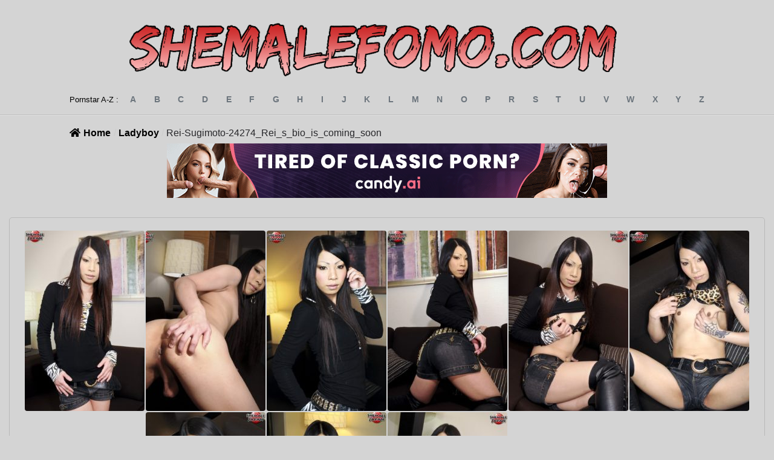

--- FILE ---
content_type: text/html; charset=UTF-8
request_url: https://shemalefomo.com/Rei-Sugimoto-24274_Rei_s_bio_is_coming_soon/
body_size: 8531
content:
	<!doctype html>
<!--[if lt IE 9]><html class="no-js no-svg ie lt-ie9 lt-ie8 lt-ie7" lang="en-GB"> <![endif]-->
<!--[if IE 9]><html class="no-js no-svg ie ie9 lt-ie9 lt-ie8" lang="en-GB"> <![endif]-->
<!--[if gt IE 9]><!--><html class="no-js no-svg" lang="en-GB"> <!--<![endif]-->
<head>
    <meta charset="UTF-8" />
    <meta name="description" content="The Ultimate Shemale Database">
    <link rel="stylesheet" href="https://shemalefomo.com/wp-content/themes/wilds/style.css" type="text/css" media="screen" />
    <meta http-equiv="Content-Type" content="text/html; charset=UTF-8" />
    <meta http-equiv="X-UA-Compatible" content="IE=edge">
    <meta name="viewport" content="width=device-width, initial-scale=1">
    <link rel="author" href="https://shemalefomo.com/wp-content/themes/wilds/humans.txt" />
    <link rel="pingback" href="https://shemalefomo.com/xmlrpc.php" />
    <link rel="profile" href="https://gmpg.org/xfn/11">

<link rel="apple-touch-icon" sizes="57x57" href="/apple-icon-57x57.png">
<link rel="apple-touch-icon" sizes="60x60" href="/apple-icon-60x60.png">
<link rel="apple-touch-icon" sizes="72x72" href="/apple-icon-72x72.png">
<link rel="apple-touch-icon" sizes="76x76" href="/apple-icon-76x76.png">
<link rel="apple-touch-icon" sizes="114x114" href="/apple-icon-114x114.png">
<link rel="apple-touch-icon" sizes="120x120" href="/apple-icon-120x120.png">
<link rel="apple-touch-icon" sizes="144x144" href="/apple-icon-144x144.png">
<link rel="apple-touch-icon" sizes="152x152" href="/apple-icon-152x152.png">
<link rel="apple-touch-icon" sizes="180x180" href="/apple-icon-180x180.png">
<link rel="icon" type="image/png" sizes="192x192"  href="/android-icon-192x192.png">
<link rel="icon" type="image/png" sizes="32x32" href="/favicon-32x32.png">
<link rel="icon" type="image/png" sizes="96x96" href="/favicon-96x96.png">
<link rel="icon" type="image/png" sizes="16x16" href="/favicon-16x16.png">
<link rel="manifest" href="/manifest.json">
<meta name="msapplication-TileColor" content="#ffffff">
<meta name="msapplication-TileImage" content="/ms-icon-144x144.png">
<meta name="theme-color" content="#ffffff">

    <title>Rei-Sugimoto-24274_Rei_s_bio_is_coming_soon &#8211; ShemaleFomo</title>
<meta name='robots' content='max-image-preview:large' />
	<style>img:is([sizes="auto" i], [sizes^="auto," i]) { contain-intrinsic-size: 3000px 1500px }</style>
	<link rel='dns-prefetch' href='//code.jquery.com' />
<link rel='dns-prefetch' href='//cdn.jsdelivr.net' />
<link rel='dns-prefetch' href='//kit.fontawesome.com' />
<link rel='stylesheet' id='wp-block-library-css' href='https://shemalefomo.com/wp-includes/css/dist/block-library/style.min.css?ver=6.8.2' type='text/css' media='all' />
<style id='classic-theme-styles-inline-css' type='text/css'>
/*! This file is auto-generated */
.wp-block-button__link{color:#fff;background-color:#32373c;border-radius:9999px;box-shadow:none;text-decoration:none;padding:calc(.667em + 2px) calc(1.333em + 2px);font-size:1.125em}.wp-block-file__button{background:#32373c;color:#fff;text-decoration:none}
</style>
<link rel='stylesheet' id='a-z-listing-block-css' href='https://shemalefomo.com/wp-content/plugins/a-z-listing/css/a-z-listing-default.css?ver=4.3.1' type='text/css' media='all' />
<style id='global-styles-inline-css' type='text/css'>
:root{--wp--preset--aspect-ratio--square: 1;--wp--preset--aspect-ratio--4-3: 4/3;--wp--preset--aspect-ratio--3-4: 3/4;--wp--preset--aspect-ratio--3-2: 3/2;--wp--preset--aspect-ratio--2-3: 2/3;--wp--preset--aspect-ratio--16-9: 16/9;--wp--preset--aspect-ratio--9-16: 9/16;--wp--preset--color--black: #000000;--wp--preset--color--cyan-bluish-gray: #abb8c3;--wp--preset--color--white: #ffffff;--wp--preset--color--pale-pink: #f78da7;--wp--preset--color--vivid-red: #cf2e2e;--wp--preset--color--luminous-vivid-orange: #ff6900;--wp--preset--color--luminous-vivid-amber: #fcb900;--wp--preset--color--light-green-cyan: #7bdcb5;--wp--preset--color--vivid-green-cyan: #00d084;--wp--preset--color--pale-cyan-blue: #8ed1fc;--wp--preset--color--vivid-cyan-blue: #0693e3;--wp--preset--color--vivid-purple: #9b51e0;--wp--preset--gradient--vivid-cyan-blue-to-vivid-purple: linear-gradient(135deg,rgba(6,147,227,1) 0%,rgb(155,81,224) 100%);--wp--preset--gradient--light-green-cyan-to-vivid-green-cyan: linear-gradient(135deg,rgb(122,220,180) 0%,rgb(0,208,130) 100%);--wp--preset--gradient--luminous-vivid-amber-to-luminous-vivid-orange: linear-gradient(135deg,rgba(252,185,0,1) 0%,rgba(255,105,0,1) 100%);--wp--preset--gradient--luminous-vivid-orange-to-vivid-red: linear-gradient(135deg,rgba(255,105,0,1) 0%,rgb(207,46,46) 100%);--wp--preset--gradient--very-light-gray-to-cyan-bluish-gray: linear-gradient(135deg,rgb(238,238,238) 0%,rgb(169,184,195) 100%);--wp--preset--gradient--cool-to-warm-spectrum: linear-gradient(135deg,rgb(74,234,220) 0%,rgb(151,120,209) 20%,rgb(207,42,186) 40%,rgb(238,44,130) 60%,rgb(251,105,98) 80%,rgb(254,248,76) 100%);--wp--preset--gradient--blush-light-purple: linear-gradient(135deg,rgb(255,206,236) 0%,rgb(152,150,240) 100%);--wp--preset--gradient--blush-bordeaux: linear-gradient(135deg,rgb(254,205,165) 0%,rgb(254,45,45) 50%,rgb(107,0,62) 100%);--wp--preset--gradient--luminous-dusk: linear-gradient(135deg,rgb(255,203,112) 0%,rgb(199,81,192) 50%,rgb(65,88,208) 100%);--wp--preset--gradient--pale-ocean: linear-gradient(135deg,rgb(255,245,203) 0%,rgb(182,227,212) 50%,rgb(51,167,181) 100%);--wp--preset--gradient--electric-grass: linear-gradient(135deg,rgb(202,248,128) 0%,rgb(113,206,126) 100%);--wp--preset--gradient--midnight: linear-gradient(135deg,rgb(2,3,129) 0%,rgb(40,116,252) 100%);--wp--preset--font-size--small: 13px;--wp--preset--font-size--medium: 20px;--wp--preset--font-size--large: 36px;--wp--preset--font-size--x-large: 42px;--wp--preset--spacing--20: 0.44rem;--wp--preset--spacing--30: 0.67rem;--wp--preset--spacing--40: 1rem;--wp--preset--spacing--50: 1.5rem;--wp--preset--spacing--60: 2.25rem;--wp--preset--spacing--70: 3.38rem;--wp--preset--spacing--80: 5.06rem;--wp--preset--shadow--natural: 6px 6px 9px rgba(0, 0, 0, 0.2);--wp--preset--shadow--deep: 12px 12px 50px rgba(0, 0, 0, 0.4);--wp--preset--shadow--sharp: 6px 6px 0px rgba(0, 0, 0, 0.2);--wp--preset--shadow--outlined: 6px 6px 0px -3px rgba(255, 255, 255, 1), 6px 6px rgba(0, 0, 0, 1);--wp--preset--shadow--crisp: 6px 6px 0px rgba(0, 0, 0, 1);}:where(.is-layout-flex){gap: 0.5em;}:where(.is-layout-grid){gap: 0.5em;}body .is-layout-flex{display: flex;}.is-layout-flex{flex-wrap: wrap;align-items: center;}.is-layout-flex > :is(*, div){margin: 0;}body .is-layout-grid{display: grid;}.is-layout-grid > :is(*, div){margin: 0;}:where(.wp-block-columns.is-layout-flex){gap: 2em;}:where(.wp-block-columns.is-layout-grid){gap: 2em;}:where(.wp-block-post-template.is-layout-flex){gap: 1.25em;}:where(.wp-block-post-template.is-layout-grid){gap: 1.25em;}.has-black-color{color: var(--wp--preset--color--black) !important;}.has-cyan-bluish-gray-color{color: var(--wp--preset--color--cyan-bluish-gray) !important;}.has-white-color{color: var(--wp--preset--color--white) !important;}.has-pale-pink-color{color: var(--wp--preset--color--pale-pink) !important;}.has-vivid-red-color{color: var(--wp--preset--color--vivid-red) !important;}.has-luminous-vivid-orange-color{color: var(--wp--preset--color--luminous-vivid-orange) !important;}.has-luminous-vivid-amber-color{color: var(--wp--preset--color--luminous-vivid-amber) !important;}.has-light-green-cyan-color{color: var(--wp--preset--color--light-green-cyan) !important;}.has-vivid-green-cyan-color{color: var(--wp--preset--color--vivid-green-cyan) !important;}.has-pale-cyan-blue-color{color: var(--wp--preset--color--pale-cyan-blue) !important;}.has-vivid-cyan-blue-color{color: var(--wp--preset--color--vivid-cyan-blue) !important;}.has-vivid-purple-color{color: var(--wp--preset--color--vivid-purple) !important;}.has-black-background-color{background-color: var(--wp--preset--color--black) !important;}.has-cyan-bluish-gray-background-color{background-color: var(--wp--preset--color--cyan-bluish-gray) !important;}.has-white-background-color{background-color: var(--wp--preset--color--white) !important;}.has-pale-pink-background-color{background-color: var(--wp--preset--color--pale-pink) !important;}.has-vivid-red-background-color{background-color: var(--wp--preset--color--vivid-red) !important;}.has-luminous-vivid-orange-background-color{background-color: var(--wp--preset--color--luminous-vivid-orange) !important;}.has-luminous-vivid-amber-background-color{background-color: var(--wp--preset--color--luminous-vivid-amber) !important;}.has-light-green-cyan-background-color{background-color: var(--wp--preset--color--light-green-cyan) !important;}.has-vivid-green-cyan-background-color{background-color: var(--wp--preset--color--vivid-green-cyan) !important;}.has-pale-cyan-blue-background-color{background-color: var(--wp--preset--color--pale-cyan-blue) !important;}.has-vivid-cyan-blue-background-color{background-color: var(--wp--preset--color--vivid-cyan-blue) !important;}.has-vivid-purple-background-color{background-color: var(--wp--preset--color--vivid-purple) !important;}.has-black-border-color{border-color: var(--wp--preset--color--black) !important;}.has-cyan-bluish-gray-border-color{border-color: var(--wp--preset--color--cyan-bluish-gray) !important;}.has-white-border-color{border-color: var(--wp--preset--color--white) !important;}.has-pale-pink-border-color{border-color: var(--wp--preset--color--pale-pink) !important;}.has-vivid-red-border-color{border-color: var(--wp--preset--color--vivid-red) !important;}.has-luminous-vivid-orange-border-color{border-color: var(--wp--preset--color--luminous-vivid-orange) !important;}.has-luminous-vivid-amber-border-color{border-color: var(--wp--preset--color--luminous-vivid-amber) !important;}.has-light-green-cyan-border-color{border-color: var(--wp--preset--color--light-green-cyan) !important;}.has-vivid-green-cyan-border-color{border-color: var(--wp--preset--color--vivid-green-cyan) !important;}.has-pale-cyan-blue-border-color{border-color: var(--wp--preset--color--pale-cyan-blue) !important;}.has-vivid-cyan-blue-border-color{border-color: var(--wp--preset--color--vivid-cyan-blue) !important;}.has-vivid-purple-border-color{border-color: var(--wp--preset--color--vivid-purple) !important;}.has-vivid-cyan-blue-to-vivid-purple-gradient-background{background: var(--wp--preset--gradient--vivid-cyan-blue-to-vivid-purple) !important;}.has-light-green-cyan-to-vivid-green-cyan-gradient-background{background: var(--wp--preset--gradient--light-green-cyan-to-vivid-green-cyan) !important;}.has-luminous-vivid-amber-to-luminous-vivid-orange-gradient-background{background: var(--wp--preset--gradient--luminous-vivid-amber-to-luminous-vivid-orange) !important;}.has-luminous-vivid-orange-to-vivid-red-gradient-background{background: var(--wp--preset--gradient--luminous-vivid-orange-to-vivid-red) !important;}.has-very-light-gray-to-cyan-bluish-gray-gradient-background{background: var(--wp--preset--gradient--very-light-gray-to-cyan-bluish-gray) !important;}.has-cool-to-warm-spectrum-gradient-background{background: var(--wp--preset--gradient--cool-to-warm-spectrum) !important;}.has-blush-light-purple-gradient-background{background: var(--wp--preset--gradient--blush-light-purple) !important;}.has-blush-bordeaux-gradient-background{background: var(--wp--preset--gradient--blush-bordeaux) !important;}.has-luminous-dusk-gradient-background{background: var(--wp--preset--gradient--luminous-dusk) !important;}.has-pale-ocean-gradient-background{background: var(--wp--preset--gradient--pale-ocean) !important;}.has-electric-grass-gradient-background{background: var(--wp--preset--gradient--electric-grass) !important;}.has-midnight-gradient-background{background: var(--wp--preset--gradient--midnight) !important;}.has-small-font-size{font-size: var(--wp--preset--font-size--small) !important;}.has-medium-font-size{font-size: var(--wp--preset--font-size--medium) !important;}.has-large-font-size{font-size: var(--wp--preset--font-size--large) !important;}.has-x-large-font-size{font-size: var(--wp--preset--font-size--x-large) !important;}
:where(.wp-block-post-template.is-layout-flex){gap: 1.25em;}:where(.wp-block-post-template.is-layout-grid){gap: 1.25em;}
:where(.wp-block-columns.is-layout-flex){gap: 2em;}:where(.wp-block-columns.is-layout-grid){gap: 2em;}
:root :where(.wp-block-pullquote){font-size: 1.5em;line-height: 1.6;}
</style>
<link rel='stylesheet' id='flexy-breadcrumb-css' href='https://shemalefomo.com/wp-content/plugins/flexy-breadcrumb/public/css/flexy-breadcrumb-public.css?ver=1.2.1' type='text/css' media='all' />
<link rel='stylesheet' id='flexy-breadcrumb-font-awesome-css' href='https://shemalefomo.com/wp-content/plugins/flexy-breadcrumb/public/css/font-awesome.min.css?ver=4.7.0' type='text/css' media='all' />
<link rel='stylesheet' id='dashicons-css' href='https://shemalefomo.com/wp-includes/css/dashicons.min.css?ver=6.8.2' type='text/css' media='all' />
<link rel='stylesheet' id='a-z-listing-css' href='https://shemalefomo.com/wp-content/plugins/a-z-listing/css/a-z-listing-default.css?ver=4.3.1' type='text/css' media='all' />
<link rel='stylesheet' id='fancy-css' href='https://cdn.jsdelivr.net/gh/fancyapps/fancybox@3.5.7/dist/jquery.fancybox.min.css?ver=6.8.2' type='text/css' media='all' />
<link rel='stylesheet' id='custom-stylesheet-css' href='https://shemalefomo.com/wp-content/themes/wilds/library/css/main.css?ver=1.2' type='text/css' media='all' />
<!--[if lt IE 9]>
<link rel='stylesheet' id='custom-ie-only-css' href='https://shemalefomo.com/wp-content/themes/wilds/library/css/ie.css?ver=6.8.2' type='text/css' media='all' />
<![endif]-->
<link rel="https://api.w.org/" href="https://shemalefomo.com/wp-json/" /><link rel="alternate" title="JSON" type="application/json" href="https://shemalefomo.com/wp-json/wp/v2/posts/2304" /><link rel="canonical" href="https://shemalefomo.com/Rei-Sugimoto-24274_Rei_s_bio_is_coming_soon/" />
<link rel='shortlink' href='https://shemalefomo.com/?p=2304' />
<link rel="alternate" title="oEmbed (JSON)" type="application/json+oembed" href="https://shemalefomo.com/wp-json/oembed/1.0/embed?url=https%3A%2F%2Fshemalefomo.com%2FRei-Sugimoto-24274_Rei_s_bio_is_coming_soon%2F" />
<link rel="alternate" title="oEmbed (XML)" type="text/xml+oembed" href="https://shemalefomo.com/wp-json/oembed/1.0/embed?url=https%3A%2F%2Fshemalefomo.com%2FRei-Sugimoto-24274_Rei_s_bio_is_coming_soon%2F&#038;format=xml" />

            <style type="text/css">              
                
                /* Background color */
                .fbc-page .fbc-wrap .fbc-items {
                    background-color: #edeff0;
                }
                /* Items font size */
                .fbc-page .fbc-wrap .fbc-items li {
                    font-size: 16px;
                }
                
                /* Items' link color */
                .fbc-page .fbc-wrap .fbc-items li a {
                    color: #337ab7;                    
                }
                
                /* Seprator color */
                .fbc-page .fbc-wrap .fbc-items li .fbc-separator {
                    color: #cccccc;
                }
                
                /* Active item & end-text color */
                .fbc-page .fbc-wrap .fbc-items li.active span,
                .fbc-page .fbc-wrap .fbc-items li .fbc-end-text {
                    color: #27272a;
                    font-size: 16px;
                }
            </style>

            
	</head><body id="single" class="wp-singular post-template-default single single-post postid-2304 single-format-standard wp-theme-wilds single  user-logged-out " data-template="single">
<header id="header">
	<div class="container">
		<div class="inner">
							
<a href="/" class="logo">
  <img src="https://shemalefomo.com/wp-content/themes/wilds/library/css/images/logo3.png" style="width:1000px; height:auto;"  />
</a>
<a href="/" class="logo-mobile">
  <img src="https://shemalefomo.com/wp-content/themes/wilds/library/css/images/logo3.png" style="width:400px; height:auto;" />
</a>

					</div>
	</div>
</header>

<main id="main" class="main" role="main">
	<div class="az-pagination-wrapper">
    <div class="container">
        <div class="inner">
            <div class="az-pagination">
                <span>Pornstar A-Z :</span>

                <ul>
                                            <li class="a"><a href="https://shemalefomo.com/alphabet/a/?alpha=true" title="a">a</a></li>
                                            <li class="b"><a href="https://shemalefomo.com/alphabet/b/?alpha=true" title="b">b</a></li>
                                            <li class="c"><a href="https://shemalefomo.com/alphabet/c/?alpha=true" title="c">c</a></li>
                                            <li class="d"><a href="https://shemalefomo.com/alphabet/d/?alpha=true" title="d">d</a></li>
                                            <li class="e"><a href="https://shemalefomo.com/alphabet/e/?alpha=true" title="e">e</a></li>
                                            <li class="f"><a href="https://shemalefomo.com/alphabet/f/?alpha=true" title="f">f</a></li>
                                            <li class="g"><a href="https://shemalefomo.com/alphabet/g/?alpha=true" title="g">g</a></li>
                                            <li class="h"><a href="https://shemalefomo.com/alphabet/h/?alpha=true" title="h">h</a></li>
                                            <li class="i"><a href="https://shemalefomo.com/alphabet/i/?alpha=true" title="i">i</a></li>
                                            <li class="j"><a href="https://shemalefomo.com/alphabet/j/?alpha=true" title="j">j</a></li>
                                            <li class="k"><a href="https://shemalefomo.com/alphabet/k/?alpha=true" title="k">k</a></li>
                                            <li class="l"><a href="https://shemalefomo.com/alphabet/l/?alpha=true" title="l">l</a></li>
                                            <li class="m"><a href="https://shemalefomo.com/alphabet/m/?alpha=true" title="m">m</a></li>
                                            <li class="n"><a href="https://shemalefomo.com/alphabet/n/?alpha=true" title="n">n</a></li>
                                            <li class="o"><a href="https://shemalefomo.com/alphabet/o/?alpha=true" title="o">o</a></li>
                                            <li class="p"><a href="https://shemalefomo.com/alphabet/p/?alpha=true" title="p">p</a></li>
                                            <li class="r"><a href="https://shemalefomo.com/alphabet/r/?alpha=true" title="r">r</a></li>
                                            <li class="s"><a href="https://shemalefomo.com/alphabet/s/?alpha=true" title="s">s</a></li>
                                            <li class="t"><a href="https://shemalefomo.com/alphabet/t/?alpha=true" title="t">t</a></li>
                                            <li class="u"><a href="https://shemalefomo.com/alphabet/u/?alpha=true" title="u">u</a></li>
                                            <li class="v"><a href="https://shemalefomo.com/alphabet/v/?alpha=true" title="v">v</a></li>
                                            <li class="w"><a href="https://shemalefomo.com/alphabet/w/?alpha=true" title="w">w</a></li>
                                            <li class="x"><a href="https://shemalefomo.com/alphabet/x/?alpha=true" title="x">x</a></li>
                                            <li class="y"><a href="https://shemalefomo.com/alphabet/y/?alpha=true" title="y">y</a></li>
                                            <li class="z"><a href="https://shemalefomo.com/alphabet/z/?alpha=true" title="z">z</a></li>
                                    </ul>
            </div>
        </div>
    </div>
</div>				<!-- Flexy Breadcrumb -->
			<div class="fbc fbc-page">

				<!-- Breadcrumb wrapper -->
				<div class="fbc-wrap">

					<!-- Ordered list-->
					<ol class="fbc-items" itemscope itemtype="https://schema.org/BreadcrumbList">
						            <li itemprop="itemListElement" itemscope itemtype="https://schema.org/ListItem">
                <span itemprop="name">
                    <!-- Home Link -->
                    <a itemprop="item" href="https://shemalefomo.com">
                    
                                                    <i class="fa fa-home" aria-hidden="true"></i>Home                    </a>
                </span>
                <meta itemprop="position" content="1" /><!-- Meta Position-->
             </li><li><span class="fbc-separator">/</span></li><li itemprop="itemListElement" itemscope="" itemtype="https://schema.org/ListItem"><span itemprop="name" title="Category Name"><a itemprop="item" id="262" href="https://shemalefomo.com/category/Ladyboy/" title="Ladyboy">Ladyboy</a></span><meta itemprop="position" content="2" /></li><li><span class="fbc-separator">/</span></li><li class="active" itemprop="itemListElement" itemscope itemtype="https://schema.org/ListItem"><span itemprop="name" title="Rei-Sugimoto-24274_Rei_s_bio_is_coming_soon">Rei-Sugimoto-24274_Rei_s_bio_is_coming_soon</span><meta itemprop="position" content="3" /></li>					</ol>
					<div class="clearfix"></div>
				</div>
			</div>
			
	
<div style="text-align:center;">
  <div class='code-block code-block-4' style='margin: 8px 0; clear: both;'>
<!-- Ad Inserter: Block 4 -->
<div class="rand-banner" style="text-align:center;"></div>
<script type="9634e8774a0c9dad1a789ea2-text/javascript">
(function () {
  // Fill the element right before this script (so each shortcode instance renders itself)
  var slot = document.currentScript && document.currentScript.previousElementSibling;
  if (!slot) return;

  // Derive source_id from current host
  var host = location.hostname.toLowerCase().replace(/^www\./,'').split(':')[0];
  var parts = host.split('.');
  var root  = parts.length >= 2 ? parts[parts.length - 2] : parts[0];

  // Decide desktop vs mobile
  var isMobile = window.matchMedia && window.matchMedia('(max-width: 767px)').matches;
  var set = isMobile
    ? { prefix: '300x100_banner_', w: 300, h: 100, max: 8 }
    : { prefix: 'tired_of_porn_728x90_banner_', w: 728, h: 90, max: 10 };

  // Pick random image
  var n  = Math.floor(Math.random() * set.max) + 1;
  var nn = String(n).padStart(2, '0');

  var img  = '/wp-content/uploads/imgs/' + set.prefix + nn + '.gif';
  var link = 'https://candyai.gg/characters/new?uid=4&oid=1&affid=283&source_id=' + root;

  // Render into this specific slot
  slot.innerHTML =
    '<a href="' + link + '" target="_blank" rel="nofollow noopener sponsored">' +
      '<img src="' + img + '" alt="Sponsored banner" width="' + set.w + '" height="' + set.h + '" style="max-width:100%;height:auto">' +
    '</a>';
})();
</script>
</div>

</div>


    <div class="gallery-wrapper">

        <div class="gallery-images">
            <div class="fancy-inserter">
                <div class="fancy-item">
                    <div class='code-block code-block-3' style='margin: 8px 0; clear: both;'>
<iframe width="650px" height="500px" style="display:block" marginWidth="0" marginHeight="0" frameBorder="no" src="https://creative.rmhfrtnd.com/LPLiteIframe?campaignId=slider&tag=trans&autoplay=onHover&userId=bf19a186e0b288d65a26322dd4654b25fae6bafe7e01bbde6f3cf1693fff6c33"></iframe></div>

                </div>
            </div>
                            <a href="https://shemalefomo.com/wp-content/uploads/2022/03/Rei-Sugimoto/images/24274_Rei_s_bio_is_coming_soon/24274_Rei_s_bio_is_coming_soon_1.jpg" class="fancy-item">
                    <div class="lazy-wrapper lazy-not-loaded" data-src="https://shemalefomo.com/wp-content/uploads/2022/03/Rei-Sugimoto/images/24274_Rei_s_bio_is_coming_soon/24274_Rei_s_bio_is_coming_soon_1-200x300-c-default.jpg">
                        <svg xmlns:svg="http://www.w3.org/2000/svg" xmlns="http://www.w3.org/2000/svg" xmlns:xlink="http://www.w3.org/1999/xlink" version="1.0" width="64px" height="64px" viewBox="0 0 128 128" xml:space="preserve"><g><path d="M78.75 16.18V1.56a64.1 64.1 0 0 1 47.7 47.7H111.8a49.98 49.98 0 0 0-33.07-33.08zM16.43 49.25H1.8a64.1 64.1 0 0 1 47.7-47.7V16.2a49.98 49.98 0 0 0-33.07 33.07zm33.07 62.32v14.62A64.1 64.1 0 0 1 1.8 78.5h14.63a49.98 49.98 0 0 0 33.07 33.07zm62.32-33.07h14.62a64.1 64.1 0 0 1-47.7 47.7v-14.63a49.98 49.98 0 0 0 33.08-33.07z" fill="#29b5ff"/><animateTransform attributeName="transform" type="rotate" from="0 64 64" to="-90 64 64" dur="1800ms" repeatCount="indefinite"></animateTransform></g></svg>
                    </div>
                </a>
                            <a href="https://shemalefomo.com/wp-content/uploads/2022/03/Rei-Sugimoto/images/24274_Rei_s_bio_is_coming_soon/24274_Rei_s_bio_is_coming_soon_10.jpg" class="fancy-item">
                    <div class="lazy-wrapper lazy-not-loaded" data-src="https://shemalefomo.com/wp-content/uploads/2022/03/Rei-Sugimoto/images/24274_Rei_s_bio_is_coming_soon/24274_Rei_s_bio_is_coming_soon_10-200x300-c-default.jpg">
                        <svg xmlns:svg="http://www.w3.org/2000/svg" xmlns="http://www.w3.org/2000/svg" xmlns:xlink="http://www.w3.org/1999/xlink" version="1.0" width="64px" height="64px" viewBox="0 0 128 128" xml:space="preserve"><g><path d="M78.75 16.18V1.56a64.1 64.1 0 0 1 47.7 47.7H111.8a49.98 49.98 0 0 0-33.07-33.08zM16.43 49.25H1.8a64.1 64.1 0 0 1 47.7-47.7V16.2a49.98 49.98 0 0 0-33.07 33.07zm33.07 62.32v14.62A64.1 64.1 0 0 1 1.8 78.5h14.63a49.98 49.98 0 0 0 33.07 33.07zm62.32-33.07h14.62a64.1 64.1 0 0 1-47.7 47.7v-14.63a49.98 49.98 0 0 0 33.08-33.07z" fill="#29b5ff"/><animateTransform attributeName="transform" type="rotate" from="0 64 64" to="-90 64 64" dur="1800ms" repeatCount="indefinite"></animateTransform></g></svg>
                    </div>
                </a>
                            <a href="https://shemalefomo.com/wp-content/uploads/2022/03/Rei-Sugimoto/images/24274_Rei_s_bio_is_coming_soon/24274_Rei_s_bio_is_coming_soon_2.jpg" class="fancy-item">
                    <div class="lazy-wrapper lazy-not-loaded" data-src="https://shemalefomo.com/wp-content/uploads/2022/03/Rei-Sugimoto/images/24274_Rei_s_bio_is_coming_soon/24274_Rei_s_bio_is_coming_soon_2-200x300-c-default.jpg">
                        <svg xmlns:svg="http://www.w3.org/2000/svg" xmlns="http://www.w3.org/2000/svg" xmlns:xlink="http://www.w3.org/1999/xlink" version="1.0" width="64px" height="64px" viewBox="0 0 128 128" xml:space="preserve"><g><path d="M78.75 16.18V1.56a64.1 64.1 0 0 1 47.7 47.7H111.8a49.98 49.98 0 0 0-33.07-33.08zM16.43 49.25H1.8a64.1 64.1 0 0 1 47.7-47.7V16.2a49.98 49.98 0 0 0-33.07 33.07zm33.07 62.32v14.62A64.1 64.1 0 0 1 1.8 78.5h14.63a49.98 49.98 0 0 0 33.07 33.07zm62.32-33.07h14.62a64.1 64.1 0 0 1-47.7 47.7v-14.63a49.98 49.98 0 0 0 33.08-33.07z" fill="#29b5ff"/><animateTransform attributeName="transform" type="rotate" from="0 64 64" to="-90 64 64" dur="1800ms" repeatCount="indefinite"></animateTransform></g></svg>
                    </div>
                </a>
                            <a href="https://shemalefomo.com/wp-content/uploads/2022/03/Rei-Sugimoto/images/24274_Rei_s_bio_is_coming_soon/24274_Rei_s_bio_is_coming_soon_3.jpg" class="fancy-item">
                    <div class="lazy-wrapper lazy-not-loaded" data-src="https://shemalefomo.com/wp-content/uploads/2022/03/Rei-Sugimoto/images/24274_Rei_s_bio_is_coming_soon/24274_Rei_s_bio_is_coming_soon_3-200x300-c-default.jpg">
                        <svg xmlns:svg="http://www.w3.org/2000/svg" xmlns="http://www.w3.org/2000/svg" xmlns:xlink="http://www.w3.org/1999/xlink" version="1.0" width="64px" height="64px" viewBox="0 0 128 128" xml:space="preserve"><g><path d="M78.75 16.18V1.56a64.1 64.1 0 0 1 47.7 47.7H111.8a49.98 49.98 0 0 0-33.07-33.08zM16.43 49.25H1.8a64.1 64.1 0 0 1 47.7-47.7V16.2a49.98 49.98 0 0 0-33.07 33.07zm33.07 62.32v14.62A64.1 64.1 0 0 1 1.8 78.5h14.63a49.98 49.98 0 0 0 33.07 33.07zm62.32-33.07h14.62a64.1 64.1 0 0 1-47.7 47.7v-14.63a49.98 49.98 0 0 0 33.08-33.07z" fill="#29b5ff"/><animateTransform attributeName="transform" type="rotate" from="0 64 64" to="-90 64 64" dur="1800ms" repeatCount="indefinite"></animateTransform></g></svg>
                    </div>
                </a>
                            <a href="https://shemalefomo.com/wp-content/uploads/2022/03/Rei-Sugimoto/images/24274_Rei_s_bio_is_coming_soon/24274_Rei_s_bio_is_coming_soon_4.jpg" class="fancy-item">
                    <div class="lazy-wrapper lazy-not-loaded" data-src="https://shemalefomo.com/wp-content/uploads/2022/03/Rei-Sugimoto/images/24274_Rei_s_bio_is_coming_soon/24274_Rei_s_bio_is_coming_soon_4-200x300-c-default.jpg">
                        <svg xmlns:svg="http://www.w3.org/2000/svg" xmlns="http://www.w3.org/2000/svg" xmlns:xlink="http://www.w3.org/1999/xlink" version="1.0" width="64px" height="64px" viewBox="0 0 128 128" xml:space="preserve"><g><path d="M78.75 16.18V1.56a64.1 64.1 0 0 1 47.7 47.7H111.8a49.98 49.98 0 0 0-33.07-33.08zM16.43 49.25H1.8a64.1 64.1 0 0 1 47.7-47.7V16.2a49.98 49.98 0 0 0-33.07 33.07zm33.07 62.32v14.62A64.1 64.1 0 0 1 1.8 78.5h14.63a49.98 49.98 0 0 0 33.07 33.07zm62.32-33.07h14.62a64.1 64.1 0 0 1-47.7 47.7v-14.63a49.98 49.98 0 0 0 33.08-33.07z" fill="#29b5ff"/><animateTransform attributeName="transform" type="rotate" from="0 64 64" to="-90 64 64" dur="1800ms" repeatCount="indefinite"></animateTransform></g></svg>
                    </div>
                </a>
                            <a href="https://shemalefomo.com/wp-content/uploads/2022/03/Rei-Sugimoto/images/24274_Rei_s_bio_is_coming_soon/24274_Rei_s_bio_is_coming_soon_5.jpg" class="fancy-item">
                    <div class="lazy-wrapper lazy-not-loaded" data-src="https://shemalefomo.com/wp-content/uploads/2022/03/Rei-Sugimoto/images/24274_Rei_s_bio_is_coming_soon/24274_Rei_s_bio_is_coming_soon_5-200x300-c-default.jpg">
                        <svg xmlns:svg="http://www.w3.org/2000/svg" xmlns="http://www.w3.org/2000/svg" xmlns:xlink="http://www.w3.org/1999/xlink" version="1.0" width="64px" height="64px" viewBox="0 0 128 128" xml:space="preserve"><g><path d="M78.75 16.18V1.56a64.1 64.1 0 0 1 47.7 47.7H111.8a49.98 49.98 0 0 0-33.07-33.08zM16.43 49.25H1.8a64.1 64.1 0 0 1 47.7-47.7V16.2a49.98 49.98 0 0 0-33.07 33.07zm33.07 62.32v14.62A64.1 64.1 0 0 1 1.8 78.5h14.63a49.98 49.98 0 0 0 33.07 33.07zm62.32-33.07h14.62a64.1 64.1 0 0 1-47.7 47.7v-14.63a49.98 49.98 0 0 0 33.08-33.07z" fill="#29b5ff"/><animateTransform attributeName="transform" type="rotate" from="0 64 64" to="-90 64 64" dur="1800ms" repeatCount="indefinite"></animateTransform></g></svg>
                    </div>
                </a>
                            <a href="https://shemalefomo.com/wp-content/uploads/2022/03/Rei-Sugimoto/images/24274_Rei_s_bio_is_coming_soon/24274_Rei_s_bio_is_coming_soon_6.jpg" class="fancy-item">
                    <div class="lazy-wrapper lazy-not-loaded" data-src="https://shemalefomo.com/wp-content/uploads/2022/03/Rei-Sugimoto/images/24274_Rei_s_bio_is_coming_soon/24274_Rei_s_bio_is_coming_soon_6-200x300-c-default.jpg">
                        <svg xmlns:svg="http://www.w3.org/2000/svg" xmlns="http://www.w3.org/2000/svg" xmlns:xlink="http://www.w3.org/1999/xlink" version="1.0" width="64px" height="64px" viewBox="0 0 128 128" xml:space="preserve"><g><path d="M78.75 16.18V1.56a64.1 64.1 0 0 1 47.7 47.7H111.8a49.98 49.98 0 0 0-33.07-33.08zM16.43 49.25H1.8a64.1 64.1 0 0 1 47.7-47.7V16.2a49.98 49.98 0 0 0-33.07 33.07zm33.07 62.32v14.62A64.1 64.1 0 0 1 1.8 78.5h14.63a49.98 49.98 0 0 0 33.07 33.07zm62.32-33.07h14.62a64.1 64.1 0 0 1-47.7 47.7v-14.63a49.98 49.98 0 0 0 33.08-33.07z" fill="#29b5ff"/><animateTransform attributeName="transform" type="rotate" from="0 64 64" to="-90 64 64" dur="1800ms" repeatCount="indefinite"></animateTransform></g></svg>
                    </div>
                </a>
                            <a href="https://shemalefomo.com/wp-content/uploads/2022/03/Rei-Sugimoto/images/24274_Rei_s_bio_is_coming_soon/24274_Rei_s_bio_is_coming_soon_7.jpg" class="fancy-item">
                    <div class="lazy-wrapper lazy-not-loaded" data-src="https://shemalefomo.com/wp-content/uploads/2022/03/Rei-Sugimoto/images/24274_Rei_s_bio_is_coming_soon/24274_Rei_s_bio_is_coming_soon_7-200x300-c-default.jpg">
                        <svg xmlns:svg="http://www.w3.org/2000/svg" xmlns="http://www.w3.org/2000/svg" xmlns:xlink="http://www.w3.org/1999/xlink" version="1.0" width="64px" height="64px" viewBox="0 0 128 128" xml:space="preserve"><g><path d="M78.75 16.18V1.56a64.1 64.1 0 0 1 47.7 47.7H111.8a49.98 49.98 0 0 0-33.07-33.08zM16.43 49.25H1.8a64.1 64.1 0 0 1 47.7-47.7V16.2a49.98 49.98 0 0 0-33.07 33.07zm33.07 62.32v14.62A64.1 64.1 0 0 1 1.8 78.5h14.63a49.98 49.98 0 0 0 33.07 33.07zm62.32-33.07h14.62a64.1 64.1 0 0 1-47.7 47.7v-14.63a49.98 49.98 0 0 0 33.08-33.07z" fill="#29b5ff"/><animateTransform attributeName="transform" type="rotate" from="0 64 64" to="-90 64 64" dur="1800ms" repeatCount="indefinite"></animateTransform></g></svg>
                    </div>
                </a>
                            <a href="https://shemalefomo.com/wp-content/uploads/2022/03/Rei-Sugimoto/images/24274_Rei_s_bio_is_coming_soon/24274_Rei_s_bio_is_coming_soon_8.jpg" class="fancy-item">
                    <div class="lazy-wrapper lazy-not-loaded" data-src="https://shemalefomo.com/wp-content/uploads/2022/03/Rei-Sugimoto/images/24274_Rei_s_bio_is_coming_soon/24274_Rei_s_bio_is_coming_soon_8-200x300-c-default.jpg">
                        <svg xmlns:svg="http://www.w3.org/2000/svg" xmlns="http://www.w3.org/2000/svg" xmlns:xlink="http://www.w3.org/1999/xlink" version="1.0" width="64px" height="64px" viewBox="0 0 128 128" xml:space="preserve"><g><path d="M78.75 16.18V1.56a64.1 64.1 0 0 1 47.7 47.7H111.8a49.98 49.98 0 0 0-33.07-33.08zM16.43 49.25H1.8a64.1 64.1 0 0 1 47.7-47.7V16.2a49.98 49.98 0 0 0-33.07 33.07zm33.07 62.32v14.62A64.1 64.1 0 0 1 1.8 78.5h14.63a49.98 49.98 0 0 0 33.07 33.07zm62.32-33.07h14.62a64.1 64.1 0 0 1-47.7 47.7v-14.63a49.98 49.98 0 0 0 33.08-33.07z" fill="#29b5ff"/><animateTransform attributeName="transform" type="rotate" from="0 64 64" to="-90 64 64" dur="1800ms" repeatCount="indefinite"></animateTransform></g></svg>
                    </div>
                </a>
                            <a href="https://shemalefomo.com/wp-content/uploads/2022/03/Rei-Sugimoto/images/24274_Rei_s_bio_is_coming_soon/24274_Rei_s_bio_is_coming_soon_9.jpg" class="fancy-item">
                    <div class="lazy-wrapper lazy-not-loaded" data-src="https://shemalefomo.com/wp-content/uploads/2022/03/Rei-Sugimoto/images/24274_Rei_s_bio_is_coming_soon/24274_Rei_s_bio_is_coming_soon_9-200x300-c-default.jpg">
                        <svg xmlns:svg="http://www.w3.org/2000/svg" xmlns="http://www.w3.org/2000/svg" xmlns:xlink="http://www.w3.org/1999/xlink" version="1.0" width="64px" height="64px" viewBox="0 0 128 128" xml:space="preserve"><g><path d="M78.75 16.18V1.56a64.1 64.1 0 0 1 47.7 47.7H111.8a49.98 49.98 0 0 0-33.07-33.08zM16.43 49.25H1.8a64.1 64.1 0 0 1 47.7-47.7V16.2a49.98 49.98 0 0 0-33.07 33.07zm33.07 62.32v14.62A64.1 64.1 0 0 1 1.8 78.5h14.63a49.98 49.98 0 0 0 33.07 33.07zm62.32-33.07h14.62a64.1 64.1 0 0 1-47.7 47.7v-14.63a49.98 49.98 0 0 0 33.08-33.07z" fill="#29b5ff"/><animateTransform attributeName="transform" type="rotate" from="0 64 64" to="-90 64 64" dur="1800ms" repeatCount="indefinite"></animateTransform></g></svg>
                    </div>
                </a>
                        <div class="fancy-inserter">
                <div class="fancy-item">
                    <div class='code-block code-block-3' style='margin: 8px 0; clear: both;'>
<iframe width="650px" height="500px" style="display:block" marginWidth="0" marginHeight="0" frameBorder="no" src="https://creative.rmhfrtnd.com/LPLiteIframe?campaignId=slider&tag=trans&autoplay=onHover&userId=bf19a186e0b288d65a26322dd4654b25fae6bafe7e01bbde6f3cf1693fff6c33"></iframe></div>

                </div>
            </div>
        </div>

        <div class="details">
            <div class="top">
                <div class="title">
                    <h1>Rei Sugimoto 24274 Rei s bio is coming soon</h1>
                    <p><i class="far fa-calendar-alt"></i>&#160;March 20th&#160;&#160;<i class="far fa-eye"></i>&#160;4.9k</p>
                </div>

                <div class="vote-wrapper">
                    <button><i class="fas fa-thumbs-up"></i></button>
                    <div class="score">
                        <div>
                            <span>75% (6/2)</span><br />
                            <div class="bar"><div class="bar-inner" style="width:75%"></div></div>
                        </div>
                    </div>
                    <button><i class="fas fa-thumbs-down"></i></button>
                </div>
            </div>

            <div class="model">
                            <a href="https://shemalefomo.com/model/Rei-Sugimoto/">

                                        <img src="https://shemalefomo.com/wp-content/uploads/2022/03/Rei-Sugimoto/images/174792_rei-ready-and-waiting/174792_rei-ready-and-waiting_1-70x90-c-default.jpg " />
                    Rei-Sugimoto
                </a>
                        </div>

            <div class='code-block code-block-2' style='margin: 8px 0; clear: both;'>
<iframe width="100%" height="100%" style="display:block" marginWidth="0" marginHeight="0" frameBorder="no" src="https://creative.rmhfrtnd.com/widgets/v4/MobileSlider?autoplay=onHover&campaignId=blogs&tag=trans&userId=bf19a186e0b288d65a26322dd4654b25fae6bafe7e01bbde6f3cf1693fff6c33"></iframe>

<br/><br/>

<!--<iframe height="400px" width="100%" style="padding:10px;border:1px solid white;" src="https://chaturbate.com/in/?track=shemalefomo&tour=x1Rd&campaign=MSEdE&c=10&p=1&gender=t"></iframe>--></div>

        </div>
    </div>

  <div class="random-scenes">
    <h1>Random Scenes</h1>
    <div class="random-scenes-inner">
                
        <a href="https://shemalefomo.com/Tatiana-Guzman-102301_Gorgeous_sexy_tanned_and_bea/" title="Tatiana-Guzman-102301_Gorgeous_sexy_tanned_and_bea" class="lazy-wrapper lazy-not-loaded" data-src="https://shemalefomo.com/wp-content/uploads/2022/03/Tatiana-Guzman/images/102301_Gorgeous_sexy_tanned_and_bea/102301_Gorgeous_sexy_tanned_and_bea_1-170x215-c-default.jpg">
            		    <svg xmlns:svg="http://www.w3.org/2000/svg" xmlns="http://www.w3.org/2000/svg" xmlns:xlink="http://www.w3.org/1999/xlink" version="1.0" width="64px" height="64px" viewBox="0 0 128 128" xml:space="preserve"><g><path d="M78.75 16.18V1.56a64.1 64.1 0 0 1 47.7 47.7H111.8a49.98 49.98 0 0 0-33.07-33.08zM16.43 49.25H1.8a64.1 64.1 0 0 1 47.7-47.7V16.2a49.98 49.98 0 0 0-33.07 33.07zm33.07 62.32v14.62A64.1 64.1 0 0 1 1.8 78.5h14.63a49.98 49.98 0 0 0 33.07 33.07zm62.32-33.07h14.62a64.1 64.1 0 0 1-47.7 47.7v-14.63a49.98 49.98 0 0 0 33.08-33.07z" fill="#29b5ff"/><animateTransform attributeName="transform" type="rotate" from="0 64 64" to="-90 64 64" dur="1800ms" repeatCount="indefinite"></animateTransform></g></svg>
        </a>
                
        <a href="https://shemalefomo.com/Foxxy-142503_gorgeous-foxxy-strokes-her-cock/" title="Foxxy-142503_gorgeous-foxxy-strokes-her-cock" class="lazy-wrapper lazy-not-loaded" data-src="https://shemalefomo.com/wp-content/uploads/2022/03/Foxxy/images/142503_gorgeous-foxxy-strokes-her-cock/142503_gorgeous-foxxy-strokes-her-cock_1-170x215-c-default.jpg">
            		    <svg xmlns:svg="http://www.w3.org/2000/svg" xmlns="http://www.w3.org/2000/svg" xmlns:xlink="http://www.w3.org/1999/xlink" version="1.0" width="64px" height="64px" viewBox="0 0 128 128" xml:space="preserve"><g><path d="M78.75 16.18V1.56a64.1 64.1 0 0 1 47.7 47.7H111.8a49.98 49.98 0 0 0-33.07-33.08zM16.43 49.25H1.8a64.1 64.1 0 0 1 47.7-47.7V16.2a49.98 49.98 0 0 0-33.07 33.07zm33.07 62.32v14.62A64.1 64.1 0 0 1 1.8 78.5h14.63a49.98 49.98 0 0 0 33.07 33.07zm62.32-33.07h14.62a64.1 64.1 0 0 1-47.7 47.7v-14.63a49.98 49.98 0 0 0 33.08-33.07z" fill="#29b5ff"/><animateTransform attributeName="transform" type="rotate" from="0 64 64" to="-90 64 64" dur="1800ms" repeatCount="indefinite"></animateTransform></g></svg>
        </a>
                
        <a href="https://shemalefomo.com/Lea-Lipz-162954_cumshot-thursday-lea-lipz-cums-again/" title="Lea-Lipz-162954_cumshot-thursday-lea-lipz-cums-again" class="lazy-wrapper lazy-not-loaded" data-src="https://shemalefomo.com/wp-content/uploads/2022/03/Lea-Lipz/images/162954_cumshot-thursday-lea-lipz-cums-again/162954_cumshot-thursday-lea-lipz-cums-again_1-170x215-c-default.jpg">
            		    <svg xmlns:svg="http://www.w3.org/2000/svg" xmlns="http://www.w3.org/2000/svg" xmlns:xlink="http://www.w3.org/1999/xlink" version="1.0" width="64px" height="64px" viewBox="0 0 128 128" xml:space="preserve"><g><path d="M78.75 16.18V1.56a64.1 64.1 0 0 1 47.7 47.7H111.8a49.98 49.98 0 0 0-33.07-33.08zM16.43 49.25H1.8a64.1 64.1 0 0 1 47.7-47.7V16.2a49.98 49.98 0 0 0-33.07 33.07zm33.07 62.32v14.62A64.1 64.1 0 0 1 1.8 78.5h14.63a49.98 49.98 0 0 0 33.07 33.07zm62.32-33.07h14.62a64.1 64.1 0 0 1-47.7 47.7v-14.63a49.98 49.98 0 0 0 33.08-33.07z" fill="#29b5ff"/><animateTransform attributeName="transform" type="rotate" from="0 64 64" to="-90 64 64" dur="1800ms" repeatCount="indefinite"></animateTransform></g></svg>
        </a>
                
        <a href="https://shemalefomo.com/Miharu-121232_FIFTEEN-MONTHS-since-they-slip/" title="Miharu-121232_FIFTEEN-MONTHS-since-they-slip" class="lazy-wrapper lazy-not-loaded" data-src="https://shemalefomo.com/wp-content/uploads/2022/03/Miharu/images/121232_FIFTEEN-MONTHS-since-they-slip/121232_FIFTEEN-MONTHS-since-they-slip_1-170x215-c-default.jpg">
            		    <svg xmlns:svg="http://www.w3.org/2000/svg" xmlns="http://www.w3.org/2000/svg" xmlns:xlink="http://www.w3.org/1999/xlink" version="1.0" width="64px" height="64px" viewBox="0 0 128 128" xml:space="preserve"><g><path d="M78.75 16.18V1.56a64.1 64.1 0 0 1 47.7 47.7H111.8a49.98 49.98 0 0 0-33.07-33.08zM16.43 49.25H1.8a64.1 64.1 0 0 1 47.7-47.7V16.2a49.98 49.98 0 0 0-33.07 33.07zm33.07 62.32v14.62A64.1 64.1 0 0 1 1.8 78.5h14.63a49.98 49.98 0 0 0 33.07 33.07zm62.32-33.07h14.62a64.1 64.1 0 0 1-47.7 47.7v-14.63a49.98 49.98 0 0 0 33.08-33.07z" fill="#29b5ff"/><animateTransform attributeName="transform" type="rotate" from="0 64 64" to="-90 64 64" dur="1800ms" repeatCount="indefinite"></animateTransform></g></svg>
        </a>
                
        <a href="https://shemalefomo.com/Eva-Lin-112399_Gorgeous_TS_Eva_Lin_wants_to_s/" title="Eva-Lin-112399_Gorgeous_TS_Eva_Lin_wants_to_s" class="lazy-wrapper lazy-not-loaded" data-src="https://shemalefomo.com/wp-content/uploads/2022/03/Eva-Lin/images/112399_Gorgeous_TS_Eva_Lin_wants_to_s/112399_Gorgeous_TS_Eva_Lin_wants_to_s_1-170x215-c-default.jpg">
            		    <svg xmlns:svg="http://www.w3.org/2000/svg" xmlns="http://www.w3.org/2000/svg" xmlns:xlink="http://www.w3.org/1999/xlink" version="1.0" width="64px" height="64px" viewBox="0 0 128 128" xml:space="preserve"><g><path d="M78.75 16.18V1.56a64.1 64.1 0 0 1 47.7 47.7H111.8a49.98 49.98 0 0 0-33.07-33.08zM16.43 49.25H1.8a64.1 64.1 0 0 1 47.7-47.7V16.2a49.98 49.98 0 0 0-33.07 33.07zm33.07 62.32v14.62A64.1 64.1 0 0 1 1.8 78.5h14.63a49.98 49.98 0 0 0 33.07 33.07zm62.32-33.07h14.62a64.1 64.1 0 0 1-47.7 47.7v-14.63a49.98 49.98 0 0 0 33.08-33.07z" fill="#29b5ff"/><animateTransform attributeName="transform" type="rotate" from="0 64 64" to="-90 64 64" dur="1800ms" repeatCount="indefinite"></animateTransform></g></svg>
        </a>
                
        <a href="https://shemalefomo.com/Geane-Peron-126758_sexy-brazilian-geane-peron-is-a-horny-girl-with-a-sexy-slim/" title="Geane-Peron-126758_sexy-brazilian-geane-peron-is-a-horny-girl-with-a-sexy-slim" class="lazy-wrapper lazy-not-loaded" data-src="https://shemalefomo.com/wp-content/uploads/2022/03/Geane-Peron/images/126758_sexy-brazilian-geane-peron-is-a-horny-girl-with-a-sexy-slim/126758_sexy-brazilian-geane-peron-is-a-horny-girl-with-a-sexy-slim_1-170x215-c-default.jpg">
            		    <svg xmlns:svg="http://www.w3.org/2000/svg" xmlns="http://www.w3.org/2000/svg" xmlns:xlink="http://www.w3.org/1999/xlink" version="1.0" width="64px" height="64px" viewBox="0 0 128 128" xml:space="preserve"><g><path d="M78.75 16.18V1.56a64.1 64.1 0 0 1 47.7 47.7H111.8a49.98 49.98 0 0 0-33.07-33.08zM16.43 49.25H1.8a64.1 64.1 0 0 1 47.7-47.7V16.2a49.98 49.98 0 0 0-33.07 33.07zm33.07 62.32v14.62A64.1 64.1 0 0 1 1.8 78.5h14.63a49.98 49.98 0 0 0 33.07 33.07zm62.32-33.07h14.62a64.1 64.1 0 0 1-47.7 47.7v-14.63a49.98 49.98 0 0 0 33.08-33.07z" fill="#29b5ff"/><animateTransform attributeName="transform" type="rotate" from="0 64 64" to="-90 64 64" dur="1800ms" repeatCount="indefinite"></animateTransform></g></svg>
        </a>
                
        <a href="https://shemalefomo.com/Valentina-Mia-156733_talia-sonata-valentina-mia/" title="Valentina-Mia-156733_talia-sonata-valentina-mia" class="lazy-wrapper lazy-not-loaded" data-src="https://shemalefomo.com/wp-content/uploads/2022/03/Valentina-Mia/images/156733_talia-sonata-valentina-mia/156733_talia-sonata-valentina-mia_1-170x215-c-default.jpg">
            		    <svg xmlns:svg="http://www.w3.org/2000/svg" xmlns="http://www.w3.org/2000/svg" xmlns:xlink="http://www.w3.org/1999/xlink" version="1.0" width="64px" height="64px" viewBox="0 0 128 128" xml:space="preserve"><g><path d="M78.75 16.18V1.56a64.1 64.1 0 0 1 47.7 47.7H111.8a49.98 49.98 0 0 0-33.07-33.08zM16.43 49.25H1.8a64.1 64.1 0 0 1 47.7-47.7V16.2a49.98 49.98 0 0 0-33.07 33.07zm33.07 62.32v14.62A64.1 64.1 0 0 1 1.8 78.5h14.63a49.98 49.98 0 0 0 33.07 33.07zm62.32-33.07h14.62a64.1 64.1 0 0 1-47.7 47.7v-14.63a49.98 49.98 0 0 0 33.08-33.07z" fill="#29b5ff"/><animateTransform attributeName="transform" type="rotate" from="0 64 64" to="-90 64 64" dur="1800ms" repeatCount="indefinite"></animateTransform></g></svg>
        </a>
                
        <a href="https://shemalefomo.com/Larissa-38661_Larissa_is_a_very_tall_brunet/" title="Larissa-38661_Larissa_is_a_very_tall_brunet" class="lazy-wrapper lazy-not-loaded" data-src="https://shemalefomo.com/wp-content/uploads/2022/03/Larissa/images/38661_Larissa_is_a_very_tall_brunet/38661_Larissa_is_a_very_tall_brunet_1-170x215-c-default.jpg">
            		    <svg xmlns:svg="http://www.w3.org/2000/svg" xmlns="http://www.w3.org/2000/svg" xmlns:xlink="http://www.w3.org/1999/xlink" version="1.0" width="64px" height="64px" viewBox="0 0 128 128" xml:space="preserve"><g><path d="M78.75 16.18V1.56a64.1 64.1 0 0 1 47.7 47.7H111.8a49.98 49.98 0 0 0-33.07-33.08zM16.43 49.25H1.8a64.1 64.1 0 0 1 47.7-47.7V16.2a49.98 49.98 0 0 0-33.07 33.07zm33.07 62.32v14.62A64.1 64.1 0 0 1 1.8 78.5h14.63a49.98 49.98 0 0 0 33.07 33.07zm62.32-33.07h14.62a64.1 64.1 0 0 1-47.7 47.7v-14.63a49.98 49.98 0 0 0 33.08-33.07z" fill="#29b5ff"/><animateTransform attributeName="transform" type="rotate" from="0 64 64" to="-90 64 64" dur="1800ms" repeatCount="indefinite"></animateTransform></g></svg>
        </a>
                
        <a href="https://shemalefomo.com/Pooh-147560_pooh-set-2-scene-01/" title="Pooh-147560_pooh-set-2-scene-01" class="lazy-wrapper lazy-not-loaded" data-src="https://shemalefomo.com/wp-content/uploads/2022/03/Pooh/images/147560_pooh-set-2-scene-01/147560_pooh-set-2-scene-01_1-170x215-c-default.jpg">
            		    <svg xmlns:svg="http://www.w3.org/2000/svg" xmlns="http://www.w3.org/2000/svg" xmlns:xlink="http://www.w3.org/1999/xlink" version="1.0" width="64px" height="64px" viewBox="0 0 128 128" xml:space="preserve"><g><path d="M78.75 16.18V1.56a64.1 64.1 0 0 1 47.7 47.7H111.8a49.98 49.98 0 0 0-33.07-33.08zM16.43 49.25H1.8a64.1 64.1 0 0 1 47.7-47.7V16.2a49.98 49.98 0 0 0-33.07 33.07zm33.07 62.32v14.62A64.1 64.1 0 0 1 1.8 78.5h14.63a49.98 49.98 0 0 0 33.07 33.07zm62.32-33.07h14.62a64.1 64.1 0 0 1-47.7 47.7v-14.63a49.98 49.98 0 0 0 33.08-33.07z" fill="#29b5ff"/><animateTransform attributeName="transform" type="rotate" from="0 64 64" to="-90 64 64" dur="1800ms" repeatCount="indefinite"></animateTransform></g></svg>
        </a>
                
        <a href="https://shemalefomo.com/Mychelle-Kamagra-136931_mychelles-sweet-cumshot/" title="Mychelle-Kamagra-136931_mychelles-sweet-cumshot" class="lazy-wrapper lazy-not-loaded" data-src="https://shemalefomo.com/wp-content/uploads/2022/03/Mychelle-Kamagra/images/136931_mychelles-sweet-cumshot/136931_mychelles-sweet-cumshot_1-170x215-c-default.jpg">
            		    <svg xmlns:svg="http://www.w3.org/2000/svg" xmlns="http://www.w3.org/2000/svg" xmlns:xlink="http://www.w3.org/1999/xlink" version="1.0" width="64px" height="64px" viewBox="0 0 128 128" xml:space="preserve"><g><path d="M78.75 16.18V1.56a64.1 64.1 0 0 1 47.7 47.7H111.8a49.98 49.98 0 0 0-33.07-33.08zM16.43 49.25H1.8a64.1 64.1 0 0 1 47.7-47.7V16.2a49.98 49.98 0 0 0-33.07 33.07zm33.07 62.32v14.62A64.1 64.1 0 0 1 1.8 78.5h14.63a49.98 49.98 0 0 0 33.07 33.07zm62.32-33.07h14.62a64.1 64.1 0 0 1-47.7 47.7v-14.63a49.98 49.98 0 0 0 33.08-33.07z" fill="#29b5ff"/><animateTransform attributeName="transform" type="rotate" from="0 64 64" to="-90 64 64" dur="1800ms" repeatCount="indefinite"></animateTransform></g></svg>
        </a>
                
        <a href="https://shemalefomo.com/Alicia-Snow-168461_hot-ass-play-with-ms-snow/" title="Alicia-Snow-168461_hot-ass-play-with-ms-snow" class="lazy-wrapper lazy-not-loaded" data-src="https://shemalefomo.com/wp-content/uploads/2022/03/Alicia-Snow/images/168461_hot-ass-play-with-ms-snow/168461_hot-ass-play-with-ms-snow_1-170x215-c-default.jpg">
            		    <svg xmlns:svg="http://www.w3.org/2000/svg" xmlns="http://www.w3.org/2000/svg" xmlns:xlink="http://www.w3.org/1999/xlink" version="1.0" width="64px" height="64px" viewBox="0 0 128 128" xml:space="preserve"><g><path d="M78.75 16.18V1.56a64.1 64.1 0 0 1 47.7 47.7H111.8a49.98 49.98 0 0 0-33.07-33.08zM16.43 49.25H1.8a64.1 64.1 0 0 1 47.7-47.7V16.2a49.98 49.98 0 0 0-33.07 33.07zm33.07 62.32v14.62A64.1 64.1 0 0 1 1.8 78.5h14.63a49.98 49.98 0 0 0 33.07 33.07zm62.32-33.07h14.62a64.1 64.1 0 0 1-47.7 47.7v-14.63a49.98 49.98 0 0 0 33.08-33.07z" fill="#29b5ff"/><animateTransform attributeName="transform" type="rotate" from="0 64 64" to="-90 64 64" dur="1800ms" repeatCount="indefinite"></animateTransform></g></svg>
        </a>
                
        <a href="https://shemalefomo.com/Momo-99258_Momo_is_a_sexy_slim_girl_who_i/" title="Momo-99258_Momo_is_a_sexy_slim_girl_who_i" class="lazy-wrapper lazy-not-loaded" data-src="https://shemalefomo.com/wp-content/uploads/2022/03/Momo/images/99258_Momo_is_a_sexy_slim_girl_who_i/99258_Momo_is_a_sexy_slim_girl_who_i_1-170x215-c-default.jpg">
            		    <svg xmlns:svg="http://www.w3.org/2000/svg" xmlns="http://www.w3.org/2000/svg" xmlns:xlink="http://www.w3.org/1999/xlink" version="1.0" width="64px" height="64px" viewBox="0 0 128 128" xml:space="preserve"><g><path d="M78.75 16.18V1.56a64.1 64.1 0 0 1 47.7 47.7H111.8a49.98 49.98 0 0 0-33.07-33.08zM16.43 49.25H1.8a64.1 64.1 0 0 1 47.7-47.7V16.2a49.98 49.98 0 0 0-33.07 33.07zm33.07 62.32v14.62A64.1 64.1 0 0 1 1.8 78.5h14.63a49.98 49.98 0 0 0 33.07 33.07zm62.32-33.07h14.62a64.1 64.1 0 0 1-47.7 47.7v-14.63a49.98 49.98 0 0 0 33.08-33.07z" fill="#29b5ff"/><animateTransform attributeName="transform" type="rotate" from="0 64 64" to="-90 64 64" dur="1800ms" repeatCount="indefinite"></animateTransform></g></svg>
        </a>
                
        <a href="https://shemalefomo.com/Rizzo-Ford-126819_hair-dresser-gets-a-new-kind-of-conditioner-from-a-hot-ts-cl/" title="Rizzo-Ford-126819_hair-dresser-gets-a-new-kind-of-conditioner-from-a-hot-ts-cl" class="lazy-wrapper lazy-not-loaded" data-src="https://shemalefomo.com/wp-content/uploads/2022/03/Rizzo-Ford/images/126819_hair-dresser-gets-a-new-kind-of-conditioner-from-a-hot-ts-cl/126819_hair-dresser-gets-a-new-kind-of-conditioner-from-a-hot-ts-cl_1-170x215-c-default.jpg">
            		    <svg xmlns:svg="http://www.w3.org/2000/svg" xmlns="http://www.w3.org/2000/svg" xmlns:xlink="http://www.w3.org/1999/xlink" version="1.0" width="64px" height="64px" viewBox="0 0 128 128" xml:space="preserve"><g><path d="M78.75 16.18V1.56a64.1 64.1 0 0 1 47.7 47.7H111.8a49.98 49.98 0 0 0-33.07-33.08zM16.43 49.25H1.8a64.1 64.1 0 0 1 47.7-47.7V16.2a49.98 49.98 0 0 0-33.07 33.07zm33.07 62.32v14.62A64.1 64.1 0 0 1 1.8 78.5h14.63a49.98 49.98 0 0 0 33.07 33.07zm62.32-33.07h14.62a64.1 64.1 0 0 1-47.7 47.7v-14.63a49.98 49.98 0 0 0 33.08-33.07z" fill="#29b5ff"/><animateTransform attributeName="transform" type="rotate" from="0 64 64" to="-90 64 64" dur="1800ms" repeatCount="indefinite"></animateTransform></g></svg>
        </a>
                
        <a href="https://shemalefomo.com/Sunset-24851_Sunset_is_a_petite_54_girl_fro/" title="Sunset-24851_Sunset_is_a_petite_54_girl_fro" class="lazy-wrapper lazy-not-loaded" data-src="https://shemalefomo.com/wp-content/uploads/2022/03/Sunset/images/24851_Sunset_is_a_petite_54_girl_fro/24851_Sunset_is_a_petite_54_girl_fro_1-170x215-c-default.jpg">
            		    <svg xmlns:svg="http://www.w3.org/2000/svg" xmlns="http://www.w3.org/2000/svg" xmlns:xlink="http://www.w3.org/1999/xlink" version="1.0" width="64px" height="64px" viewBox="0 0 128 128" xml:space="preserve"><g><path d="M78.75 16.18V1.56a64.1 64.1 0 0 1 47.7 47.7H111.8a49.98 49.98 0 0 0-33.07-33.08zM16.43 49.25H1.8a64.1 64.1 0 0 1 47.7-47.7V16.2a49.98 49.98 0 0 0-33.07 33.07zm33.07 62.32v14.62A64.1 64.1 0 0 1 1.8 78.5h14.63a49.98 49.98 0 0 0 33.07 33.07zm62.32-33.07h14.62a64.1 64.1 0 0 1-47.7 47.7v-14.63a49.98 49.98 0 0 0 33.08-33.07z" fill="#29b5ff"/><animateTransform attributeName="transform" type="rotate" from="0 64 64" to="-90 64 64" dur="1800ms" repeatCount="indefinite"></animateTransform></g></svg>
        </a>
                
        <a href="https://shemalefomo.com/Taeng-Moo-29258_Taengmoo_is_a_new_girl_at_Casa/" title="Taeng-Moo-29258_Taengmoo_is_a_new_girl_at_Casa" class="lazy-wrapper lazy-not-loaded" data-src="https://shemalefomo.com/wp-content/uploads/2022/03/Taeng-Moo/images/29258_Taengmoo_is_a_new_girl_at_Casa/29258_Taengmoo_is_a_new_girl_at_Casa_1-170x215-c-default.jpg">
            		    <svg xmlns:svg="http://www.w3.org/2000/svg" xmlns="http://www.w3.org/2000/svg" xmlns:xlink="http://www.w3.org/1999/xlink" version="1.0" width="64px" height="64px" viewBox="0 0 128 128" xml:space="preserve"><g><path d="M78.75 16.18V1.56a64.1 64.1 0 0 1 47.7 47.7H111.8a49.98 49.98 0 0 0-33.07-33.08zM16.43 49.25H1.8a64.1 64.1 0 0 1 47.7-47.7V16.2a49.98 49.98 0 0 0-33.07 33.07zm33.07 62.32v14.62A64.1 64.1 0 0 1 1.8 78.5h14.63a49.98 49.98 0 0 0 33.07 33.07zm62.32-33.07h14.62a64.1 64.1 0 0 1-47.7 47.7v-14.63a49.98 49.98 0 0 0 33.08-33.07z" fill="#29b5ff"/><animateTransform attributeName="transform" type="rotate" from="0 64 64" to="-90 64 64" dur="1800ms" repeatCount="indefinite"></animateTransform></g></svg>
        </a>
                
        <a href="https://shemalefomo.com/Millie-132140_tgirl-teen-millie-gets-picked-up-in-the-streets-and-gets-fuc/" title="Millie-132140_tgirl-teen-millie-gets-picked-up-in-the-streets-and-gets-fuc" class="lazy-wrapper lazy-not-loaded" data-src="https://shemalefomo.com/wp-content/uploads/2022/03/Millie/images/132140_tgirl-teen-millie-gets-picked-up-in-the-streets-and-gets-fuc/132140_tgirl-teen-millie-gets-picked-up-in-the-streets-and-gets-fuc_1-170x215-c-default.jpg">
            		    <svg xmlns:svg="http://www.w3.org/2000/svg" xmlns="http://www.w3.org/2000/svg" xmlns:xlink="http://www.w3.org/1999/xlink" version="1.0" width="64px" height="64px" viewBox="0 0 128 128" xml:space="preserve"><g><path d="M78.75 16.18V1.56a64.1 64.1 0 0 1 47.7 47.7H111.8a49.98 49.98 0 0 0-33.07-33.08zM16.43 49.25H1.8a64.1 64.1 0 0 1 47.7-47.7V16.2a49.98 49.98 0 0 0-33.07 33.07zm33.07 62.32v14.62A64.1 64.1 0 0 1 1.8 78.5h14.63a49.98 49.98 0 0 0 33.07 33.07zm62.32-33.07h14.62a64.1 64.1 0 0 1-47.7 47.7v-14.63a49.98 49.98 0 0 0 33.08-33.07z" fill="#29b5ff"/><animateTransform attributeName="transform" type="rotate" from="0 64 64" to="-90 64 64" dur="1800ms" repeatCount="indefinite"></animateTransform></g></svg>
        </a>
                
        <a href="https://shemalefomo.com/Nomee-108373_Hot_Sticky_Cum_with_Nomee/" title="Nomee-108373_Hot_Sticky_Cum_with_Nomee" class="lazy-wrapper lazy-not-loaded" data-src="https://shemalefomo.com/wp-content/uploads/2022/03/Nomee/images/108373_Hot_Sticky_Cum_with_Nomee/108373_Hot_Sticky_Cum_with_Nomee_1-170x215-c-default.jpg">
            		    <svg xmlns:svg="http://www.w3.org/2000/svg" xmlns="http://www.w3.org/2000/svg" xmlns:xlink="http://www.w3.org/1999/xlink" version="1.0" width="64px" height="64px" viewBox="0 0 128 128" xml:space="preserve"><g><path d="M78.75 16.18V1.56a64.1 64.1 0 0 1 47.7 47.7H111.8a49.98 49.98 0 0 0-33.07-33.08zM16.43 49.25H1.8a64.1 64.1 0 0 1 47.7-47.7V16.2a49.98 49.98 0 0 0-33.07 33.07zm33.07 62.32v14.62A64.1 64.1 0 0 1 1.8 78.5h14.63a49.98 49.98 0 0 0 33.07 33.07zm62.32-33.07h14.62a64.1 64.1 0 0 1-47.7 47.7v-14.63a49.98 49.98 0 0 0 33.08-33.07z" fill="#29b5ff"/><animateTransform attributeName="transform" type="rotate" from="0 64 64" to="-90 64 64" dur="1800ms" repeatCount="indefinite"></animateTransform></g></svg>
        </a>
                
        <a href="https://shemalefomo.com/Rina-Shinoda-102037_Let_me_present_you_Japans_newe/" title="Rina-Shinoda-102037_Let_me_present_you_Japans_newe" class="lazy-wrapper lazy-not-loaded" data-src="https://shemalefomo.com/wp-content/uploads/2022/03/Rina-Shinoda/images/102037_Let_me_present_you_Japans_newe/102037_Let_me_present_you_Japans_newe_1-170x215-c-default.jpg">
            		    <svg xmlns:svg="http://www.w3.org/2000/svg" xmlns="http://www.w3.org/2000/svg" xmlns:xlink="http://www.w3.org/1999/xlink" version="1.0" width="64px" height="64px" viewBox="0 0 128 128" xml:space="preserve"><g><path d="M78.75 16.18V1.56a64.1 64.1 0 0 1 47.7 47.7H111.8a49.98 49.98 0 0 0-33.07-33.08zM16.43 49.25H1.8a64.1 64.1 0 0 1 47.7-47.7V16.2a49.98 49.98 0 0 0-33.07 33.07zm33.07 62.32v14.62A64.1 64.1 0 0 1 1.8 78.5h14.63a49.98 49.98 0 0 0 33.07 33.07zm62.32-33.07h14.62a64.1 64.1 0 0 1-47.7 47.7v-14.63a49.98 49.98 0 0 0 33.08-33.07z" fill="#29b5ff"/><animateTransform attributeName="transform" type="rotate" from="0 64 64" to="-90 64 64" dur="1800ms" repeatCount="indefinite"></animateTransform></g></svg>
        </a>
                
        <a href="https://shemalefomo.com/Adriana-71875_Shemale_blowed_by_a_stud/" title="Adriana-71875_Shemale_blowed_by_a_stud" class="lazy-wrapper lazy-not-loaded" data-src="https://shemalefomo.com/wp-content/uploads/2022/03/Adriana/images/71875_Shemale_blowed_by_a_stud/71875_Shemale_blowed_by_a_stud_1-170x215-c-default.jpg">
            		    <svg xmlns:svg="http://www.w3.org/2000/svg" xmlns="http://www.w3.org/2000/svg" xmlns:xlink="http://www.w3.org/1999/xlink" version="1.0" width="64px" height="64px" viewBox="0 0 128 128" xml:space="preserve"><g><path d="M78.75 16.18V1.56a64.1 64.1 0 0 1 47.7 47.7H111.8a49.98 49.98 0 0 0-33.07-33.08zM16.43 49.25H1.8a64.1 64.1 0 0 1 47.7-47.7V16.2a49.98 49.98 0 0 0-33.07 33.07zm33.07 62.32v14.62A64.1 64.1 0 0 1 1.8 78.5h14.63a49.98 49.98 0 0 0 33.07 33.07zm62.32-33.07h14.62a64.1 64.1 0 0 1-47.7 47.7v-14.63a49.98 49.98 0 0 0 33.08-33.07z" fill="#29b5ff"/><animateTransform attributeName="transform" type="rotate" from="0 64 64" to="-90 64 64" dur="1800ms" repeatCount="indefinite"></animateTransform></g></svg>
        </a>
                
        <a href="https://shemalefomo.com/Tropicana-101132_Tropicana_is_young_spunky_an/" title="Tropicana-101132_Tropicana_is_young_spunky_an" class="lazy-wrapper lazy-not-loaded" data-src="https://shemalefomo.com/wp-content/uploads/2022/03/Tropicana/images/101132_Tropicana_is_young_spunky_an/101132_Tropicana_is_young_spunky_an_1-170x215-c-default.jpg">
            		    <svg xmlns:svg="http://www.w3.org/2000/svg" xmlns="http://www.w3.org/2000/svg" xmlns:xlink="http://www.w3.org/1999/xlink" version="1.0" width="64px" height="64px" viewBox="0 0 128 128" xml:space="preserve"><g><path d="M78.75 16.18V1.56a64.1 64.1 0 0 1 47.7 47.7H111.8a49.98 49.98 0 0 0-33.07-33.08zM16.43 49.25H1.8a64.1 64.1 0 0 1 47.7-47.7V16.2a49.98 49.98 0 0 0-33.07 33.07zm33.07 62.32v14.62A64.1 64.1 0 0 1 1.8 78.5h14.63a49.98 49.98 0 0 0 33.07 33.07zm62.32-33.07h14.62a64.1 64.1 0 0 1-47.7 47.7v-14.63a49.98 49.98 0 0 0 33.08-33.07z" fill="#29b5ff"/><animateTransform attributeName="transform" type="rotate" from="0 64 64" to="-90 64 64" dur="1800ms" repeatCount="indefinite"></animateTransform></g></svg>
        </a>
            </div>
</div> 
</main>

	<footer id="footer">
		
<div class="container">
  <div style="text-align:center;">
    <div class='code-block code-block-4' style='margin: 8px 0; clear: both;'>
<!-- Ad Inserter: Block 4 -->
<div class="rand-banner" style="text-align:center;"></div>
<script type="9634e8774a0c9dad1a789ea2-text/javascript">
(function () {
  // Fill the element right before this script (so each shortcode instance renders itself)
  var slot = document.currentScript && document.currentScript.previousElementSibling;
  if (!slot) return;

  // Derive source_id from current host
  var host = location.hostname.toLowerCase().replace(/^www\./,'').split(':')[0];
  var parts = host.split('.');
  var root  = parts.length >= 2 ? parts[parts.length - 2] : parts[0];

  // Decide desktop vs mobile
  var isMobile = window.matchMedia && window.matchMedia('(max-width: 767px)').matches;
  var set = isMobile
    ? { prefix: '300x100_banner_', w: 300, h: 100, max: 8 }
    : { prefix: 'tired_of_porn_728x90_banner_', w: 728, h: 90, max: 10 };

  // Pick random image
  var n  = Math.floor(Math.random() * set.max) + 1;
  var nn = String(n).padStart(2, '0');

  var img  = '/wp-content/uploads/imgs/' + set.prefix + nn + '.gif';
  var link = 'https://candyai.gg/characters/new?uid=4&oid=1&affid=283&source_id=' + root;

  // Render into this specific slot
  slot.innerHTML =
    '<a href="' + link + '" target="_blank" rel="nofollow noopener sponsored">' +
      '<img src="' + img + '" alt="Sponsored banner" width="' + set.w + '" height="' + set.h + '" style="max-width:100%;height:auto">' +
    '</a>';
})();
</script>
</div>

  </div>

  <div class="inner">
    <div class="top" style="display:flex; justify-content:center;">
      <a href="/" class="logo" style="float:none;">
        <img src="https://shemalefomo.com/wp-content/themes/wilds/library/css/images/logo3.png" height="60" style="display:block;">
      </a>
    </div>

    <div class="middle">
      <p>
        Disclaimer: shemalefomo.com has a zero-tolerance policy against illegal pornography.
        All galleries and links are provided by 3rd parties. We have no control over the content of these pages.
        We take no responsibility for the content on any website which we link to; please use your own discretion while surfing the links.
        Parents, you can easily block access to this site. Please for more information.
      </p>
    </div>

    <div class="bottom">
      <p>
        shemalefomo.com is rated with
        <a href="//shemalefomo.com">
          <img src="https://shemalefomo.com/wp-content/themes/wilds/library/css/images/88x31_RTA-5042-1996-1400-1577-RTA_b.gif" alt="RTA">
        </a>
      </p>
    </div>

    <div class="copy">
      <p>Copyright &copy; 2026 shemalefomo.com. All rights reserved.</p>
    </div>
  </div>
</div>

	</footer>

<div class='code-block code-block-1' style='margin: 8px 0; clear: both;'>
<!-- Global site tag (gtag.js) - Google Analytics -->
<script async src="https://www.googletagmanager.com/gtag/js?id=G-148QTQR18B" type="9634e8774a0c9dad1a789ea2-text/javascript"></script>
<script type="9634e8774a0c9dad1a789ea2-text/javascript">
  window.dataLayer = window.dataLayer || [];
  function gtag(){dataLayer.push(arguments);}
  gtag('js', new Date());

  gtag('config', 'G-148QTQR18B');
</script>


<!-- Default Statcounter code for ShemaleFomo
https://shemalefomo.com/ -->
<script type="9634e8774a0c9dad1a789ea2-text/javascript">
var sc_project=12733538; 
var sc_invisible=1; 
var sc_security="296915d8"; 
</script>
<script type="9634e8774a0c9dad1a789ea2-text/javascript" src="https://www.statcounter.com/counter/counter.js" async></script>
<noscript><div class="statcounter"><a title="Web Analytics"
href="https://statcounter.com/" target="_blank"><img
class="statcounter"
src="https://c.statcounter.com/12733538/0/296915d8/1/"
alt="Web Analytics"
referrerPolicy="no-referrer-when-downgrade"></a></div></noscript>
<!-- End of Statcounter Code --></div>
<script type="speculationrules">
{"prefetch":[{"source":"document","where":{"and":[{"href_matches":"\/*"},{"not":{"href_matches":["\/wp-*.php","\/wp-admin\/*","\/wp-content\/uploads\/*","\/wp-content\/*","\/wp-content\/plugins\/*","\/wp-content\/themes\/wilds\/*","\/*\\?(.+)"]}},{"not":{"selector_matches":"a[rel~=\"nofollow\"]"}},{"not":{"selector_matches":".no-prefetch, .no-prefetch a"}}]},"eagerness":"conservative"}]}
</script>
<script type="9634e8774a0c9dad1a789ea2-text/javascript" src="https://code.jquery.com/jquery-3.4.1.min.js?ver=3.3.1" id="jquery-js"></script>
<script type="9634e8774a0c9dad1a789ea2-text/javascript" src="https://shemalefomo.com/wp-content/plugins/flexy-breadcrumb/public/js/flexy-breadcrumb-public.js?ver=1.2.1" id="flexy-breadcrumb-js"></script>
<script type="9634e8774a0c9dad1a789ea2-text/javascript" src="https://shemalefomo.com/wp-includes/js/comment-reply.min.js?ver=6.8.2" id="comment-reply-js" async="async" data-wp-strategy="async"></script>
<script type="9634e8774a0c9dad1a789ea2-text/javascript" src="https://code.jquery.com/ui/1.12.1/jquery-ui.min.js?ver=6.8.2" id="jquery-ui-js"></script>
<script type="9634e8774a0c9dad1a789ea2-text/javascript" src="https://shemalefomo.com/wp-content/themes/wilds/library/js/visible.min.js?ver=6.8.2" id="visible-js"></script>
<script type="9634e8774a0c9dad1a789ea2-text/javascript" src="https://cdn.jsdelivr.net/gh/fancyapps/fancybox@3.5.7/dist/jquery.fancybox.min.js?ver=6.8.2" id="fancy-js"></script>
<script type="9634e8774a0c9dad1a789ea2-text/javascript" src="https://kit.fontawesome.com/6978022506.js?ver=6.8.2" id="font-awesome-js"></script>
<script type="9634e8774a0c9dad1a789ea2-text/javascript" src="https://shemalefomo.com/wp-content/themes/wilds/library/js/site.js?ver=1.2" id="custom-js-js"></script>
<script src="/cdn-cgi/scripts/7d0fa10a/cloudflare-static/rocket-loader.min.js" data-cf-settings="9634e8774a0c9dad1a789ea2-|49" defer></script><script defer src="https://static.cloudflareinsights.com/beacon.min.js/vcd15cbe7772f49c399c6a5babf22c1241717689176015" integrity="sha512-ZpsOmlRQV6y907TI0dKBHq9Md29nnaEIPlkf84rnaERnq6zvWvPUqr2ft8M1aS28oN72PdrCzSjY4U6VaAw1EQ==" data-cf-beacon='{"version":"2024.11.0","token":"486018f45e56487c89b1cbc9e5b7c7b1","r":1,"server_timing":{"name":{"cfCacheStatus":true,"cfEdge":true,"cfExtPri":true,"cfL4":true,"cfOrigin":true,"cfSpeedBrain":true},"location_startswith":null}}' crossorigin="anonymous"></script>
</body></html>
